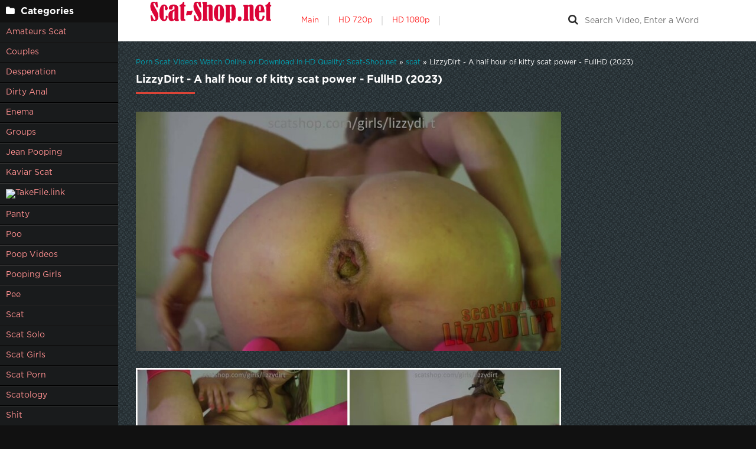

--- FILE ---
content_type: text/html; charset=utf-8
request_url: https://scat-shop.net/video-scat/14470-lizzydirt-a-half-hour-of-kitty-scat-power-fullhd-2023.html
body_size: 5639
content:
<!DOCTYPE html>
<html lang="ru">
<head>
	<meta charset="utf-8">
<title>Online Sex Shitting LizzyDirt - A half hour of kitty scat power - FullHD (2023) in HD</title>
<meta name="description" content="Porn: A half hour of kitty scat power Year: 2023 Genres: shit eating, group sex, ichiki ayaka, japanese women toilet, voyeur, foot scat, scat giant, cow dung, group scat sex, cum, pussy play, fecal lybricant, diapers, foot, ew scat, big tits scat, bukkake scat, scat videos, france, fart girl Video">
<meta name="keywords" content="group, kitty, lybricant, FullHD, Quality, Duration, Information, Video, france, videos, bukkake, diapers, pussy, fecal, power, giant, voyeur, toilet, women, japanese">
<meta name="generator" content="DataLife Engine (http://dle-news.ru)">
<meta property="og:site_name" content="Online Porn Videos Scat Watch Fast New Videos - Scat-Shop.net">
<meta property="og:type" content="article">
<meta property="og:title" content="LizzyDirt - A half hour of kitty scat power - FullHD (2023)">
<meta property="og:url" content="https://scat-shop.net/video-scat/14470-lizzydirt-a-half-hour-of-kitty-scat-power-fullhd-2023.html">
<meta name="news_keywords" content="shit eating, group sex, ichiki ayaka, japanese women toilet, voyeur, foot scat, scat giant, cow dung, group scat sex, cum, pussy play, fecal lybricant, diapers, foot, ew scat, big tits scat, bukkake scat, scat videos, france, fart girl, LizzyDirt">
<meta property="og:image" content="https://scat-shop.net/uploads/posts/2023-11/1699442798_5671_scat-shop_net.jpg">
<meta property="og:description" content="Porn: A half hour of kitty scat powerYear: 2023Genres: shit eating, group sex, ichiki ayaka, japanese women toilet, voyeur, foot scat, scat giant, cow dung, group scat sex, cum, pussy play, fecal lybricant, diapers, foot, ew scat, big tits scat, bukkake scat, scat videos, france, fart girlVideo">
<link rel="search" type="application/opensearchdescription+xml" href="https://scat-shop.net/index.php?do=opensearch" title="Online Porn Videos Scat Watch Fast New Videos - Scat-Shop.net">
<link rel="canonical" href="https://scat-shop.net/video-scat/14470-lizzydirt-a-half-hour-of-kitty-scat-power-fullhd-2023.html">
	 <meta name="viewport" content="width=device-width, initial-scale=1.0" />
	  <link rel="shortcut icon" href="/templates/k2tube-2/images/favicon.ico" />
	  <link href="/templates/k2tube-2/style/styles.css" type="text/css" rel="stylesheet" />
	  <link href="/templates/k2tube-2/style/engine.css" type="text/css" rel="stylesheet" />
	  <!--[if lt IE 9]><script src="//html5shiv.googlecode.com/svn/trunk/html5.js"></script><![endif]-->
    <meta content="284713" name="takefilelink">
<script data-padding = "2px 5px" data-align="centre" data-width = "800px" data-height = "60.25%" src = "https://k2s.cc/js/links-to-preview.js" data-content-order="preview,link" data-cfasync="false"> </script>
</head>

<body>

<div class="wrap">

	<div class="block center fx-row">
	
		<aside class="side">
			<nav class="side-box side-nav">
				<div class="side-bt icon-l"><span class="fa fa-folder"></span>Categories</div>
                 <ul class="left_menu">
             <li><a href="/tags/amateurs%20scat/" title="Amateurs Scat">Amateurs Scat</a>
             <li><a href="/tags/Couples/" title="Couples">Couples</a></li>   
             <li><a href="/tags/Desperation/" title="Desperation">Desperation</a></li> 
             <li><a href="/tags/dirty%20anal/" title="Dirty Anal">Dirty Anal</a> 
             <li><a href="/tags/Enema/" title="Enema">Enema</a></li> 
             <li><a href="/tags/Groups/" title="Groups">Groups</a></li>
             <li><a href="/tags/Jean%20Pooping/" title="Jean Pooping">Jean Pooping</a></li>  
             <li><a href="/tags//kaviar%20scat/" title="Kaviar Scat">Kaviar Scat</a></li>
             <a href="https://shitting.takefile.link/premium284713.html" target="_blank"><img src="https://shitting.takefile.link/promo/takefile300250.gif" alt="TakeFile.link" /></a>    
             <li><a href="/tags/Panty/" title="Panty">Panty</a></li>
             <li><a href="/tags/Poo/" title="Poo">Poo</a></li>
             <li><a href="/tags/poop%20videos/" title="Poop Videos">Poop Videos</a></li> 
             <li><a href="/tags/pooping%20girls/" title="Pooping Girls">Pooping Girls</a></li>
             <li><a href="/tags/Pee/" title="Pee">Pee</a></li>  
             <li><a href="/tags/Scat/" title="Scat">Scat</a></li>
             <li><a href="/tags/scat%20solo/" title="Scat Solo">Scat Solo</a></li>
             <li><a href="/tags/scat%20girls/" title="Scat Girls">Scat Girls</a></li>
             <li><a href="/tags/scat%20porn/" title="Scat Porn">Scat Porn</a></li>    
             <li><a href="/tags/scatology/" title="Scatology">Scatology</a></li>
             <li><a href="/tags/Shit/" title="Shit">Shit</a></li>   
             <li><a href="/tags/Shitting/" title="Shitting">Shitting</a></li>   
             <li><a href="/tags/shitting%20girls/" title="Shitting Girls">Shitting Girls</a></li>
             <li><a href="/tags/shitting%20ass/" title="Shitting Ass">Shitting Ass</a></li>
             <li><a href="/tags/Smearing/" title="Smearing">Smearing</a></li>
             <li><a href="/tags/Toilet%20Slavery/" title="Toilet Slavery">Toilet Slavery</a></li>
				</ul>
            </nav>
			
			<div class="side-box">
				<div class="side-bt icon-l"><span class="fa fa-tags"></span>Key Tags</div>
				<div class="side-bc cloud-tags">
					<span class="clouds_small"><a href="https://scat-shop.net/tags/2021/" title="Publication found: 4782">2021</a></span> <span class="clouds_xsmall"><a href="https://scat-shop.net/tags/amateurs%20scat/" title="Publication found: 832">amateurs scat</a></span> <span class="clouds_xsmall"><a href="https://scat-shop.net/tags/Copro/" title="Publication found: 1458">Copro</a></span> <span class="clouds_medium"><a href="https://scat-shop.net/tags/Couples/" title="Publication found: 5602">Couples</a></span> <span class="clouds_xsmall"><a href="https://scat-shop.net/tags/Defecation/" title="Publication found: 1498">Defecation</a></span> <span class="clouds_xsmall"><a href="https://scat-shop.net/tags/Desperation/" title="Publication found: 1541">Desperation</a></span> <span class="clouds_xsmall"><a href="https://scat-shop.net/tags/Diarrhea/" title="Publication found: 1384">Diarrhea</a></span> <span class="clouds_xsmall"><a href="https://scat-shop.net/tags/dirty%20anal/" title="Publication found: 869">dirty anal</a></span> <span class="clouds_xsmall"><a href="https://scat-shop.net/tags/Dirty%20Sex/" title="Publication found: 1378">Dirty Sex</a></span> <span class="clouds_xsmall"><a href="https://scat-shop.net/tags/Eat%20Shit/" title="Publication found: 1457">Eat Shit</a></span> <span class="clouds_xsmall"><a href="https://scat-shop.net/tags/Efro/" title="Publication found: 904">Efro</a></span> <span class="clouds_xsmall"><a href="https://scat-shop.net/tags/Enema/" title="Publication found: 2001">Enema</a></span> <span class="clouds_xsmall"><a href="https://scat-shop.net/tags/Extreme/" title="Publication found: 1378">Extreme</a></span> <span class="clouds_xsmall"><a href="https://scat-shop.net/tags/Farting/" title="Publication found: 1766">Farting</a></span> <span class="clouds_xsmall"><a href="https://scat-shop.net/tags/femdom%20scat/" title="Publication found: 1787">femdom scat</a></span> <span class="clouds_xsmall"><a href="https://scat-shop.net/tags/Fetish/" title="Publication found: 1530">Fetish</a></span> <span class="clouds_small"><a href="https://scat-shop.net/tags/FullHD/" title="Publication found: 3002">FullHD</a></span> <span class="clouds_xsmall"><a href="https://scat-shop.net/tags/german%20scat%20porn/" title="Publication found: 1799">german scat porn</a></span> <span class="clouds_medium"><a href="https://scat-shop.net/tags/Groups/" title="Publication found: 5182">Groups</a></span> <span class="clouds_xsmall"><a href="https://scat-shop.net/tags/Jean%20Pooping/" title="Publication found: 2199">Jean Pooping</a></span> <span class="clouds_xsmall"><a href="https://scat-shop.net/tags/lesbian%20scat/" title="Publication found: 1854">lesbian scat</a></span> <span class="clouds_xsmall"><a href="https://scat-shop.net/tags/Panty/" title="Publication found: 1452">Panty</a></span> <span class="clouds_small"><a href="https://scat-shop.net/tags/Pee/" title="Publication found: 3403">Pee</a></span> <span class="clouds_xsmall"><a href="https://scat-shop.net/tags/Pissing/" title="Publication found: 1461">Pissing</a></span> <span class="clouds_large"><a href="https://scat-shop.net/tags/Poop%20Videos/" title="Publication found: 7448">Poop Videos</a></span> <span class="clouds_xsmall"><a href="https://scat-shop.net/tags/poop%20videos/" title="Publication found: 904">poop videos</a></span> <span class="clouds_xsmall"><a href="https://scat-shop.net/tags/Pooping/" title="Publication found: 1464">Pooping</a></span> <span class="clouds_xsmall"><a href="https://scat-shop.net/tags/Puking/" title="Publication found: 1663">Puking</a></span> <span class="clouds_xlarge"><a href="https://scat-shop.net/tags/Scat/" title="Publication found: 9327">Scat</a></span> <span class="clouds_xsmall"><a href="https://scat-shop.net/tags/scat%20lesbian/" title="Publication found: 1799">scat lesbian</a></span> <span class="clouds_xsmall"><a href="https://scat-shop.net/tags/scat%20porn/" title="Publication found: 2530">scat porn</a></span> <span class="clouds_xsmall"><a href="https://scat-shop.net/tags/scat%20solo/" title="Publication found: 903">scat solo</a></span> <span class="clouds_small"><a href="https://scat-shop.net/tags/Scatshop/" title="Publication found: 3683">Scatshop</a></span> <span class="clouds_xsmall"><a href="https://scat-shop.net/tags/Shit/" title="Publication found: 1347">Shit</a></span> <span class="clouds_small"><a href="https://scat-shop.net/tags/Shitting/" title="Publication found: 3280">Shitting</a></span> <span class="clouds_xsmall"><a href="https://scat-shop.net/tags/shitting%20ass/" title="Publication found: 878">shitting ass</a></span> <span class="clouds_medium"><a href="https://scat-shop.net/tags/Smearing/" title="Publication found: 5685">Smearing</a></span> <span class="clouds_xsmall"><a href="https://scat-shop.net/tags/toilet%20slave/" title="Publication found: 1801">toilet slave</a></span> <span class="clouds_medium"><a href="https://scat-shop.net/tags/Toilet%20Slavery/" title="Publication found: 6587">Toilet Slavery</a></span> <span class="clouds_xsmall"><a href="https://scat-shop.net/tags/vr%20scat%20porn/" title="Publication found: 1399">vr scat porn</a></span><div class="tags_more"><a href="https://scat-shop.net/tags/">Show all tags</a></div>
				</div>
			</div>
			
          
		</aside>
		
		<!-- END SIDE -->
		
		<div class="cont fx-col fx-between">
			
			<div>
			
			<header class="header clearfix">
				<a href="/" class="logo" title="Watch Online How Women Shit and Shoot On Camera"><img src="/templates/k2tube-2/images/logo.png" alt="sitename" /></a>
				<ul class="h-menu">
					<li><a href="/" class="active">Main</a></li>
<li><a href="/tags/HD/" title="Teen Video Porn In HD 720p">HD 720p</a></li>   
<li><a href="/tags/FullHD/" title="Teenagers Video Porn In FullHD 1080p">HD 1080p</a></li>
</ul>
				<div class="btn-menu"><span class="fa fa-bars"></span></div>
				<div class="search-box">
					<form id="quicksearch" method="post">
						<input type="hidden" name="do" value="search" />
						<input type="hidden" name="subaction" value="search" />
						<div class="search-field">
							<input id="story" name="story" placeholder="Search Video, Enter a Word" type="text" />
							<button type="submit" title="Search"><span class="fa fa-search"></span></button>
						</div>
					</form>
				</div>
			</header>
			
			<!-- END HEADER -->

			<main class="main">
				
				
				<div class="speedbar nowrap"><span itemscope itemtype="https://schema.org/BreadcrumbList"><span itemprop="itemListElement" itemscope itemtype="https://schema.org/ListItem"><meta itemprop="position" content="1"><a href="https://scat-shop.net/" itemprop="item"><span itemprop="name">Porn Scat Videos Watch Online or Download in HD Quality: Scat-Shop.net</span></a></span> » <span itemprop="itemListElement" itemscope itemtype="https://schema.org/ListItem"><meta itemprop="position" content="2"><a href="https://scat-shop.net/video-scat/" itemprop="item"><span itemprop="name">scat</span></a></span> » LizzyDirt - A half hour of kitty scat power - FullHD (2023)</span></div>
				
				
				
				
				
				<div class=" clearfix">
					<div id='dle-content'><article class="full ignore-select">

	<div class="m-title icon-r"><h1>LizzyDirt - A half hour of kitty scat power - FullHD (2023)</h1></div>

	<div class="player-wrap fx-row">

		<div class="player-box video-box">
			<div style="text-align:center;"><!--dle_image_begin:https://scat-shop.net/uploads/posts/2023-11/1699442798_5671_scat-shop_net.jpg|--><img src="/uploads/posts/2023-11/1699442798_5671_scat-shop_net.jpg" style="max-width:100%;" alt="LizzyDirt - A half hour of kitty scat power - FullHD (2023)"><!--dle_image_end--></div><br><br><div style="text-align:center;"><!--dle_image_begin:https://scat-shop.net/uploads/posts/2023-11/1699442823_7111_scat-shop_net.jpg|--><img src="/uploads/posts/2023-11/1699442823_7111_scat-shop_net.jpg" style="max-width:100%;" alt=""><!--dle_image_end--></div><br><br><b>Porn:</b> A half hour of kitty scat power<br><b>Year:</b> 2023<br><b>Genres:</b> shit eating, group sex, ichiki ayaka, japanese women toilet, voyeur, foot scat, scat giant, cow dung, group scat sex, cum, pussy play, fecal lybricant, diapers, foot, ew scat, big tits scat, bukkake scat, scat videos, france, fart girl<br><br><b><u>Video File Information:</u></b><br><b>Duration:</b> 00:28:27<br><b>Quality:</b> FullHD<br><b>Format:</b> MPEG-4<br><b>Size:</b> 2.04 GB<br><br><div style="text-align:center;"><a href="https://shitting.takefile.link/vtcoq2v5mchn" target="_blank" rel="noopener external noreferrer"><!--dle_image_begin:https://scat-shop.net/templates/k2tube-2/images/download1.jpg|--><img src="/templates/k2tube-2/images/download1.jpg" style="max-width:100%;" alt=""><!--dle_image_end--></a></div>
		</div>
		

		
	</div>
	<center><a href="https://shitting.takefile.link/premium284713.html" target="_blank"><img src="https://shitting.takefile.link/promo/takefile72890.gif" alt="TakeFile.link" /></a></center>
	<!-- END PLAYER-WRAP -->
	

		
		
		
			<div class="f-meta clearfix icon-l">
				<span>08-11-23</span>
				<span><span class="fa fa-eye"></span>449</span>
		<div class="f-tags">Tags: <a href="https://scat-shop.net/tags/shit%20eating/">shit eating</a>, <a href="https://scat-shop.net/tags/group%20sex/">group sex</a>, <a href="https://scat-shop.net/tags/ichiki%20ayaka/">ichiki ayaka</a>, <a href="https://scat-shop.net/tags/japanese%20women%20toilet/">japanese women toilet</a>, <a href="https://scat-shop.net/tags/voyeur/">voyeur</a>, <a href="https://scat-shop.net/tags/foot%20scat/">foot scat</a>, <a href="https://scat-shop.net/tags/scat%20giant/">scat giant</a>, <a href="https://scat-shop.net/tags/cow%20dung/">cow dung</a>, <a href="https://scat-shop.net/tags/group%20scat%20sex/">group scat sex</a>, <a href="https://scat-shop.net/tags/cum/">cum</a>, <a href="https://scat-shop.net/tags/pussy%20play/">pussy play</a>, <a href="https://scat-shop.net/tags/fecal%20lybricant/">fecal lybricant</a>, <a href="https://scat-shop.net/tags/diapers/">diapers</a>, <a href="https://scat-shop.net/tags/foot/">foot</a>, <a href="https://scat-shop.net/tags/ew%20scat/">ew scat</a>, <a href="https://scat-shop.net/tags/big%20tits%20scat/">big tits scat</a>, <a href="https://scat-shop.net/tags/bukkake%20scat/">bukkake scat</a>, <a href="https://scat-shop.net/tags/scat%20videos/">scat videos</a>, <a href="https://scat-shop.net/tags/france/">france</a>, <a href="https://scat-shop.net/tags/fart%20girl/">fart girl</a>, <a href="https://scat-shop.net/tags/LizzyDirt/">LizzyDirt</a></div>		
<div class="f-tags">Categories: <a href="https://scat-shop.net/video-scat/">scat</a></div>           
</div>

            <div class="f-info">
			
			
			
			
		</div>
		

	<!-- END F-DESC -->

        
    
	<div class="m-title">Related videos:</div>
	<div class="floats clearfix">
		<div class="thumb rel">
	<div class="th-in">
		<a class="th-img img-resp-h" href="https://scat-shop.net/video-scat/14189-hot-scat-anal-fullhd-2023.html">
			<img src="/uploads/posts/2023-06/1688121603_4431_scat-shop_net.jpg" alt="Hot Scat Anal - FullHD (2023)" />
			
		</a>
		<div class="th-text">
			<a class="th-title" href="https://scat-shop.net/video-scat/14189-hot-scat-anal-fullhd-2023.html">Hot Scat Anal - FullHD (2023)</a>
			<div class="th-meta nowrap">
				
			</div>
		</div>
	</div>
</div><div class="thumb rel">
	<div class="th-in">
		<a class="th-img img-resp-h" href="https://scat-shop.net/video-scat/13877-evamarie88-your-christmas-poo-fullhd-2023.html">
			<img src="/uploads/posts/2023-03/1678692645_461_scat-shop_net.jpg" alt="evamarie88 - Your christmas poo - FullHD (2023)" />
			
		</a>
		<div class="th-text">
			<a class="th-title" href="https://scat-shop.net/video-scat/13877-evamarie88-your-christmas-poo-fullhd-2023.html">evamarie88 - Your christmas poo - FullHD (2023)</a>
			<div class="th-meta nowrap">
				
			</div>
		</div>
	</div>
</div><div class="thumb rel">
	<div class="th-in">
		<a class="th-img img-resp-h" href="https://scat-shop.net/video-scat/14089-dirty-talk-poo-joi-fullhd-2023.html">
			<img src="/uploads/posts/2023-05/1684248337_6051_scat-shop_net.jpg" alt="Dirty Talk Poo JOI - FullHD (2023)" />
			
		</a>
		<div class="th-text">
			<a class="th-title" href="https://scat-shop.net/video-scat/14089-dirty-talk-poo-joi-fullhd-2023.html">Dirty Talk Poo JOI - FullHD (2023)</a>
			<div class="th-meta nowrap">
				
			</div>
		</div>
	</div>
</div><div class="thumb rel">
	<div class="th-in">
		<a class="th-img img-resp-h" href="https://scat-shop.net/video-scat/14149-scat-sex-porn-anal-fullhd-2023.html">
			<img src="/uploads/posts/2023-06/1686555333_9401_scat-shop_net.jpg" alt="Scat Sex Porn Anal - FullHD (2023)" />
			
		</a>
		<div class="th-text">
			<a class="th-title" href="https://scat-shop.net/video-scat/14149-scat-sex-porn-anal-fullhd-2023.html">Scat Sex Porn Anal - FullHD (2023)</a>
			<div class="th-meta nowrap">
				
			</div>
		</div>
	</div>
</div>
	</div>
	
	<div class="f-comms fx-row">
		<div class="add-comms">
		
	
			<!--dlenavigationcomments-->
		
	</div>
	</div>
</article></div>
				</div>
				
				
				 
			</main>

			<!-- END MAIN -->
			
			</div>
			
			<footer class="footer clearfix">
				<div class="ft-text">
					
					Scat-Shop.net - Porn videos online how women shit, watch on your phone or download for free in FullHD.
					
				</div>
	
			</footer>
			
			<!-- END FOOTER -->
		
		</div>

		<!-- END CONT -->
		
	</div>

	<!-- END BLOCK -->

</div>

<!-- END WRAP -->
<link href="/engine/classes/min/index.php?f=engine/editor/css/default.css&amp;v=abd55" rel="stylesheet" type="text/css">
<script src="/engine/classes/min/index.php?g=general&amp;v=abd55"></script>
<script src="/engine/classes/min/index.php?f=engine/classes/js/jqueryui.js,engine/classes/js/dle_js.js,engine/classes/masha/masha.js&amp;v=abd55" defer></script>
<script src="/templates/k2tube-2/js/libs.js"></script>
<script>
<!--
var dle_root       = '/';
var dle_admin      = '';
var dle_login_hash = 'fd2627ddd6163f6fa685bc99b62239b17de8d765';
var dle_group      = 5;
var dle_skin       = 'k2tube-2';
var dle_wysiwyg    = '1';
var quick_wysiwyg  = '0';
var dle_min_search = '4';
var dle_act_lang   = ["Yes", "No", "Enter", "Cancel", "Save", "Delete", "Loading. Please, wait..."];
var menu_short     = 'Quick edit';
var menu_full      = 'Full edit';
var menu_profile   = 'View profile';
var menu_send      = 'Send message';
var menu_uedit     = 'Admin Center';
var dle_info       = 'Information';
var dle_confirm    = 'Confirm';
var dle_prompt     = 'Enter the information';
var dle_req_field  = 'Please fill in all the required fields';
var dle_del_agree  = 'Are you sure you want to delete it? This action cannot be undone';
var dle_spam_agree = 'Are you sure you want to mark the user as a spammer? This will remove all his comments';
var dle_c_title    = 'Send a complaint';
var dle_complaint  = 'Enter the text of your complaint to the Administration:';
var dle_mail       = 'Your e-mail:';
var dle_big_text   = 'Highlighted section of text is too large.';
var dle_orfo_title = 'Enter a comment to the detected error on the page for Administration ';
var dle_p_send     = 'Send';
var dle_p_send_ok  = 'Notification has been sent successfully ';
var dle_save_ok    = 'Changes are saved successfully. Refresh the page?';
var dle_reply_title= 'Reply to the comment';
var dle_tree_comm  = '0';
var dle_del_news   = 'Delete article';
var dle_sub_agree  = 'Do you really want to subscribe to this article’s comments?';
var dle_captcha_type  = '0';
var DLEPlayerLang     = {prev: 'Previous',next: 'Next',play: 'Play',pause: 'Pause',mute: 'Mute', unmute: 'Unmute', settings: 'Settings', enterFullscreen: 'Enable full screen mode', exitFullscreen: 'Disable full screen mode', speed: 'Speed', normal: 'Normal', quality: 'Quality', pip: 'PiP mode'};
var allow_dle_delete_news   = false;
var dle_search_delay   = false;
var dle_search_value   = '';
jQuery(function($){
FastSearch();
});
//-->
</script> 
<!--LiveInternet counter--><a href="https://www.liveinternet.ru/click"
target="_blank"><img id="licntABBC" width="0" height="0" style="border:0" 
title="LiveInternet"
src="[data-uri]"
alt=""/></a><script>(function(d,s){d.getElementById("licntABBC").src=
"https://counter.yadro.ru/hit?t50.6;r"+escape(d.referrer)+
((typeof(s)=="undefined")?"":";s"+s.width+"*"+s.height+"*"+
(s.colorDepth?s.colorDepth:s.pixelDepth))+";u"+escape(d.URL)+
";h"+escape(d.title.substring(0,150))+";"+Math.random()})
(document,screen)</script><!--/LiveInternet-->
<script defer src="https://static.cloudflareinsights.com/beacon.min.js/vcd15cbe7772f49c399c6a5babf22c1241717689176015" integrity="sha512-ZpsOmlRQV6y907TI0dKBHq9Md29nnaEIPlkf84rnaERnq6zvWvPUqr2ft8M1aS28oN72PdrCzSjY4U6VaAw1EQ==" data-cf-beacon='{"version":"2024.11.0","token":"2b327abe7ee044d0bbed5c1bbf54b6f6","r":1,"server_timing":{"name":{"cfCacheStatus":true,"cfEdge":true,"cfExtPri":true,"cfL4":true,"cfOrigin":true,"cfSpeedBrain":true},"location_startswith":null}}' crossorigin="anonymous"></script>
</body>
</html>
<!-- DataLife Engine Copyright SoftNews Media Group (http://dle-news.ru) -->
